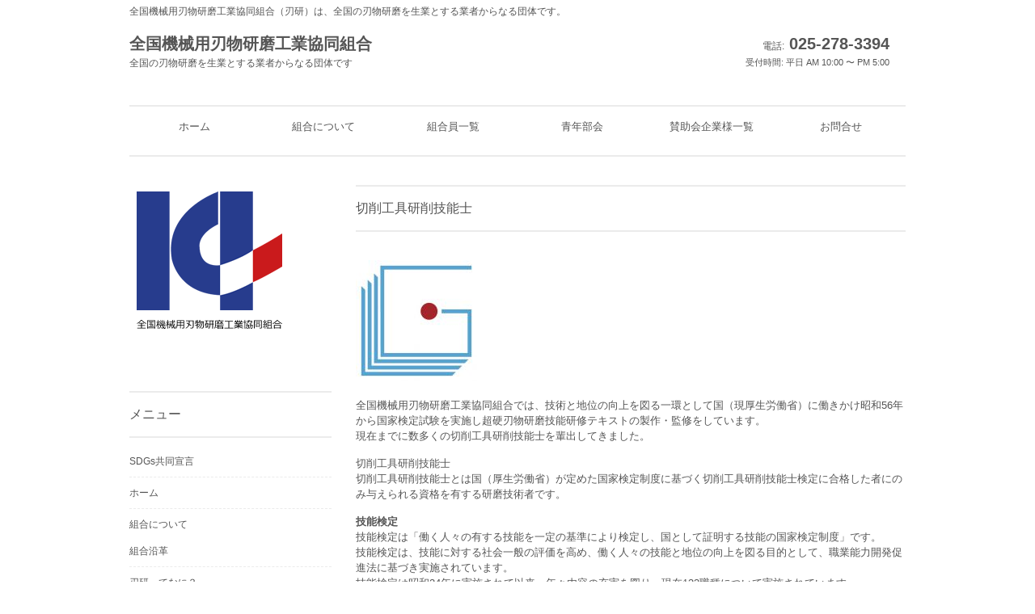

--- FILE ---
content_type: text/html; charset=UTF-8
request_url: https://haken-kumiai.org/about/polishing-technician/
body_size: 7408
content:
<!DOCTYPE html>
<html lang="ja">
<head>
<meta charset="UTF-8">
<meta name="viewport" content="width=device-width, user-scalable=yes, maximum-scale=1.0, minimum-scale=1.0">
<meta name="description" content="切削工具研削技能士 - 全国機械用刃物研磨工業協同組合（刃研）は、全国の刃物研磨を生業とする業者からなる団体です。">
<title>切削工具研削技能士 | 全国機械用刃物研磨工業協同組合</title>
<link rel="profile" href="http://gmpg.org/xfn/11">
<link rel="stylesheet" type="text/css" media="all" href="https://haken-kumiai.org/wp/wp-content/themes/hakenkumiai/style.css">
<link rel="pingback" href="https://haken-kumiai.org/wp/xmlrpc.php">
<!--[if lt IE 9]>
<script src="https://haken-kumiai.org/wp/wp-content/themes/hakenkumiai/js/html5.js"></script>
<script src="https://haken-kumiai.org/wp/wp-content/themes/hakenkumiai/js/css3-mediaqueries.js"></script>
<![endif]-->

<!-- All in One SEO Pack 2.4.5.1 by Michael Torbert of Semper Fi Web Design[266,300] -->
<link rel="canonical" href="https://haken-kumiai.org/about/polishing-technician/" />
<!-- /all in one seo pack -->
<link rel='dns-prefetch' href='//webfonts.sakura.ne.jp' />
<link rel='dns-prefetch' href='//s.w.org' />
		<script type="text/javascript">
			window._wpemojiSettings = {"baseUrl":"https:\/\/s.w.org\/images\/core\/emoji\/13.0.0\/72x72\/","ext":".png","svgUrl":"https:\/\/s.w.org\/images\/core\/emoji\/13.0.0\/svg\/","svgExt":".svg","source":{"concatemoji":"https:\/\/haken-kumiai.org\/wp\/wp-includes\/js\/wp-emoji-release.min.js?ver=5.5.17"}};
			!function(e,a,t){var n,r,o,i=a.createElement("canvas"),p=i.getContext&&i.getContext("2d");function s(e,t){var a=String.fromCharCode;p.clearRect(0,0,i.width,i.height),p.fillText(a.apply(this,e),0,0);e=i.toDataURL();return p.clearRect(0,0,i.width,i.height),p.fillText(a.apply(this,t),0,0),e===i.toDataURL()}function c(e){var t=a.createElement("script");t.src=e,t.defer=t.type="text/javascript",a.getElementsByTagName("head")[0].appendChild(t)}for(o=Array("flag","emoji"),t.supports={everything:!0,everythingExceptFlag:!0},r=0;r<o.length;r++)t.supports[o[r]]=function(e){if(!p||!p.fillText)return!1;switch(p.textBaseline="top",p.font="600 32px Arial",e){case"flag":return s([127987,65039,8205,9895,65039],[127987,65039,8203,9895,65039])?!1:!s([55356,56826,55356,56819],[55356,56826,8203,55356,56819])&&!s([55356,57332,56128,56423,56128,56418,56128,56421,56128,56430,56128,56423,56128,56447],[55356,57332,8203,56128,56423,8203,56128,56418,8203,56128,56421,8203,56128,56430,8203,56128,56423,8203,56128,56447]);case"emoji":return!s([55357,56424,8205,55356,57212],[55357,56424,8203,55356,57212])}return!1}(o[r]),t.supports.everything=t.supports.everything&&t.supports[o[r]],"flag"!==o[r]&&(t.supports.everythingExceptFlag=t.supports.everythingExceptFlag&&t.supports[o[r]]);t.supports.everythingExceptFlag=t.supports.everythingExceptFlag&&!t.supports.flag,t.DOMReady=!1,t.readyCallback=function(){t.DOMReady=!0},t.supports.everything||(n=function(){t.readyCallback()},a.addEventListener?(a.addEventListener("DOMContentLoaded",n,!1),e.addEventListener("load",n,!1)):(e.attachEvent("onload",n),a.attachEvent("onreadystatechange",function(){"complete"===a.readyState&&t.readyCallback()})),(n=t.source||{}).concatemoji?c(n.concatemoji):n.wpemoji&&n.twemoji&&(c(n.twemoji),c(n.wpemoji)))}(window,document,window._wpemojiSettings);
		</script>
		<style type="text/css">
img.wp-smiley,
img.emoji {
	display: inline !important;
	border: none !important;
	box-shadow: none !important;
	height: 1em !important;
	width: 1em !important;
	margin: 0 .07em !important;
	vertical-align: -0.1em !important;
	background: none !important;
	padding: 0 !important;
}
</style>
	<link rel='stylesheet' id='wp-block-library-css'  href='https://haken-kumiai.org/wp/wp-includes/css/dist/block-library/style.min.css?ver=5.5.17' type='text/css' media='all' />
<link rel='stylesheet' id='contact-form-7-css'  href='https://haken-kumiai.org/wp/wp-content/plugins/contact-form-7/includes/css/styles.css?ver=5.0' type='text/css' media='all' />
<link rel='stylesheet' id='whats-new-style-css'  href='https://haken-kumiai.org/wp/wp-content/plugins/whats-new-genarator/whats-new.css?ver=2.0.2' type='text/css' media='all' />
<script type='text/javascript' src='https://haken-kumiai.org/wp/wp-includes/js/jquery/jquery.js?ver=1.12.4-wp' id='jquery-core-js'></script>
<script type='text/javascript' src='//webfonts.sakura.ne.jp/js/sakura.js?ver=2.0.0' id='typesquare_std-js'></script>
<link rel="https://api.w.org/" href="https://haken-kumiai.org/wp-json/" /><link rel="alternate" type="application/json" href="https://haken-kumiai.org/wp-json/wp/v2/pages/82" /><link rel="EditURI" type="application/rsd+xml" title="RSD" href="https://haken-kumiai.org/wp/xmlrpc.php?rsd" />
<link rel="wlwmanifest" type="application/wlwmanifest+xml" href="https://haken-kumiai.org/wp/wp-includes/wlwmanifest.xml" /> 
<link rel='shortlink' href='https://haken-kumiai.org/?p=82' />
<link rel="alternate" type="application/json+oembed" href="https://haken-kumiai.org/wp-json/oembed/1.0/embed?url=https%3A%2F%2Fhaken-kumiai.org%2Fabout%2Fpolishing-technician%2F" />
<link rel="alternate" type="text/xml+oembed" href="https://haken-kumiai.org/wp-json/oembed/1.0/embed?url=https%3A%2F%2Fhaken-kumiai.org%2Fabout%2Fpolishing-technician%2F&#038;format=xml" />
<link rel="icon" href="https://haken-kumiai.org/wp/wp-content/uploads/2018/02/cropped-icon-32x32.png" sizes="32x32" />
<link rel="icon" href="https://haken-kumiai.org/wp/wp-content/uploads/2018/02/cropped-icon-192x192.png" sizes="192x192" />
<link rel="apple-touch-icon" href="https://haken-kumiai.org/wp/wp-content/uploads/2018/02/cropped-icon-180x180.png" />
<meta name="msapplication-TileImage" content="https://haken-kumiai.org/wp/wp-content/uploads/2018/02/cropped-icon-270x270.png" />
<script src="https://haken-kumiai.org/wp/wp-content/themes/hakenkumiai/js/jquery1.4.4.min.js"></script>
<script src="https://haken-kumiai.org/wp/wp-content/themes/hakenkumiai/js/script.js"></script>
</head>
<body>
  <header id="header" role="banner">
		<h1>全国機械用刃物研磨工業協同組合（刃研）は、全国の刃物研磨を生業とする業者からなる団体です。</h1>

		<div class="logo">		
		  <a href="https://haken-kumiai.org/" title="全国機械用刃物研磨工業協同組合" rel="home">全国機械用刃物研磨工業協同組合      <span>全国の刃物研磨を生業とする業者からなる団体です</span>      </a>
		</div>
    <div class="info">
    	<p class="tel"><span>電話:</span> 025-278-3394</p>
    	<p class="open">受付時間: 平日 AM 10:00 〜 PM 5:00</p>
    </div>
	</header>

  <nav id="mainNav">
  	<div class="inner">
    <a class="menu" id="menu"><span>MENU</span></a>
		<div class="panel">   
    <ul><li id="menu-item-26" class="menu-item menu-item-type-custom menu-item-object-custom menu-item-home"><a href="https://haken-kumiai.org/"><strong>ホーム</strong></a></li>
<li id="menu-item-50" class="menu-item menu-item-type-post_type menu-item-object-page current-page-ancestor current-menu-ancestor current-menu-parent current-page-parent current_page_parent current_page_ancestor menu-item-has-children"><a href="https://haken-kumiai.org/about/"><strong>組合について</strong></a>
<ul class="sub-menu">
	<li id="menu-item-81" class="menu-item menu-item-type-post_type menu-item-object-page"><a href="https://haken-kumiai.org/about/enkaku/">組合沿革</a></li>
	<li id="menu-item-78" class="menu-item menu-item-type-post_type menu-item-object-page"><a href="https://haken-kumiai.org/about/what/">刃研ってなに？</a></li>
	<li id="menu-item-88" class="menu-item menu-item-type-post_type menu-item-object-page current-menu-item page_item page-item-82 current_page_item"><a href="https://haken-kumiai.org/about/polishing-technician/">切削工具研削技能士</a></li>
	<li id="menu-item-569" class="menu-item menu-item-type-post_type menu-item-object-page"><a href="https://haken-kumiai.org/about/%e6%a9%9f%e9%96%a2%e7%b4%99%e3%80%8c%e3%81%af%e3%82%82%e3%81%ae%e3%80%8d%e3%83%90%e3%83%83%e3%82%af%e3%83%8a%e3%83%b3%e3%83%90%e3%83%bc%e4%b8%80%e8%a6%a7/">機関紙「はもの」バックナンバー一覧</a></li>
	<li id="menu-item-1384" class="menu-item menu-item-type-post_type menu-item-object-page"><a href="https://haken-kumiai.org/sdgs%e5%85%b1%e5%90%8c%e5%ae%a3%e8%a8%80/">SDGs共同宣言</a></li>
</ul>
</li>
<li id="menu-item-23" class="menu-item menu-item-type-post_type menu-item-object-page menu-item-has-children"><a href="https://haken-kumiai.org/union-member/"><strong>組合員一覧</strong></a>
<ul class="sub-menu">
	<li id="menu-item-139" class="menu-item menu-item-type-post_type menu-item-object-page"><a href="https://haken-kumiai.org/union-member/m01/">東日本支部</a></li>
	<li id="menu-item-166" class="menu-item menu-item-type-post_type menu-item-object-page"><a href="https://haken-kumiai.org/union-member/m04/">中日本支部</a></li>
	<li id="menu-item-165" class="menu-item menu-item-type-post_type menu-item-object-page"><a href="https://haken-kumiai.org/union-member/m05/">西日本支部</a></li>
</ul>
</li>
<li id="menu-item-24" class="menu-item menu-item-type-post_type menu-item-object-page menu-item-has-children"><a href="https://haken-kumiai.org/youth-group/"><strong>青年部会</strong></a>
<ul class="sub-menu">
	<li id="menu-item-219" class="menu-item menu-item-type-post_type menu-item-object-page"><a href="https://haken-kumiai.org/youth-group/activation-plan/">青年部会活性化計画</a></li>
	<li id="menu-item-218" class="menu-item menu-item-type-post_type menu-item-object-page"><a href="https://haken-kumiai.org/youth-group/y-member/">青年部会員一覧</a></li>
</ul>
</li>
<li id="menu-item-25" class="menu-item menu-item-type-post_type menu-item-object-page"><a href="https://haken-kumiai.org/association-maker/"><strong>賛助会企業様一覧</strong></a></li>
<li id="menu-item-34" class="menu-item menu-item-type-post_type menu-item-object-page"><a href="https://haken-kumiai.org/contact/"><strong>お問合せ</strong></a></li>
</ul>    </div>
    </div>
  </nav>

<div id="wrapper">


<!-- コンテンツ -->
<section id="main">
		<section id="post-82" class="content">

    <h3 class="heading">切削工具研削技能士</h3>     
    <article class="post">
			<p><img loading="lazy" class="alignnone wp-image-83 size-thumbnail" src="https://haken-kumiai.org/wp/wp-content/uploads/2018/02/logomark-color-150x150.jpg" alt="" width="150" height="150" srcset="https://haken-kumiai.org/wp/wp-content/uploads/2018/02/logomark-color-150x150.jpg 150w, https://haken-kumiai.org/wp/wp-content/uploads/2018/02/logomark-color-300x300.jpg 300w, https://haken-kumiai.org/wp/wp-content/uploads/2018/02/logomark-color.jpg 502w" sizes="(max-width: 150px) 100vw, 150px" /></p>
<p><span style="font-size: small;">全国機械用刃物研磨工業協同組合では、技術と地位の向上を図る一環として国（現厚生労働省）に働きかけ昭和56年から国家検定試験を実施し超硬刃物研磨技能研修テキストの製作・監修をしています。<br />
</span><span style="font-size: small;"> 現在までに数多くの切削工具研削技能士を輩出してきました。</span></p>
<p><strong><span style="font-size: small;">切削工具研削技能士<br />
</span></strong><span style="font-size: small;">切削工具研削技能士とは国（厚生労働省）が定めた国家検定制度に基づく切削工具研削技能士検定に合格した者にのみ与えられる資格を有する研磨技術者です。</span></p>
<p><span style="font-size: small;"><b>技能検定</b><br />
</span><span style="font-size: small;"> 技能検定は「働く人々の有する技能を一定の基準により検定し、国として証明する技能の国家検定制度」です。<br />
技能検定は、技能に対する社会一般の評価を高め、働く人々の技能と地位の向上を図る目的として、職業能力開発促進法に基づき実施されています。<br />
技能検定は昭和34年に実施されて以来、年々内容の充実を図り、現在133職種について実施されています。<br />
技能検定の合格者は200万人を超え、確かな技能の証として各職場に於いて高く評価されています。</span></p>
<p>技能検定は国（厚生労働省）が定めた実施計画に基づき、試験問題の作成については中央職業能力技能開発協会が試験の実施については各都道府県がそれぞれ行うこととされています。<br />
又、各都道府県の業務のうち、受験申請書の受け付け、試験実施等の業務は各都道府県職業能力開発協会が行っています。</p>
<p><b><span style="font-size: small;">技能検定の等級区分</span></b><span style="font-size: small;"><br />
</span><span style="font-size: small;"> 技能検定には、現在、特級、１級、２級、３級に区分するもの、単一特級として等級を区分しないものがあります。それぞれの試験の程度は次のとおりです。<br />
特 級 …… 管理者または監督者が通常有すべき技能の程度<br />
１級及び 単一等級 …… 上級技能者が通常有すべき技能の程度<br />
２ 級 …… 中級技能者が通常有すべき技能の程度<br />
３ 級 …… 初級技能者が通常有すべき技能程度<br />
（※これらの区分以外に外国人研修生等を対象とした随時実施する３級、基礎１級及び基礎２級があります）</span></p>
<p><span style="font-size: small;"><b>技能検定の合格者 </b><br />
</span><span style="font-size: small;"> 技能検定の合格者には、厚生労働大臣名（特級、１級、単一特級）または都道府県知事名（２級、３級）の合格証書が交付され、技能士と称することができます。<br />
また、技能検定合格者には、他の国家試験の受験や、資格取得に際して特典が認められる場合があります。</span></p>
<p><span style="font-size: small;"><b>試験内容</b><br />
</span><span style="font-size: small;"> 検定職種ごとに実技試験及び学科試験が行われます。<br />
実技試験は、原則として、試験日に先だってその課題が公表されます。試験時間は普通４～５時間で、職種によっては、標　準時間と打ち切り時間が定められています。また職種によっては、実際的な判断等を試験するために要素試験、ペーパー　テストが行われます（この場合試験問題は公表されません）。<br />
学科試験は、全国統一して職種（作業）、等級ごとに同一の日に行われます。</span></p>
<p>技能検定についての詳しい内容は⇒<a href="http://www.javada.or.jp/jigyou/gino/giken.html" target="_blank" rel="noopener">中央職業能力開発協会（JAVADA）</a></p>
     
  	</article>
  </section>
	  </section>
<!-- / コンテンツ -->
<aside id="sidebar">
<section id="media_image-3" class="widget widget_media_image"><img width="250" height="250" src="https://haken-kumiai.org/wp/wp-content/uploads/2018/02/logo03.png" class="image wp-image-182  attachment-full size-full" alt="" loading="lazy" style="max-width: 100%; height: auto;" srcset="https://haken-kumiai.org/wp/wp-content/uploads/2018/02/logo03.png 250w, https://haken-kumiai.org/wp/wp-content/uploads/2018/02/logo03-150x150.png 150w" sizes="(max-width: 250px) 100vw, 250px" /></article></section><section id="pages-2" class="widget widget_pages"><h3 class="heading"><span>メニュー</span></h3><article>
			<ul>
				<li class="page_item page-item-1378"><a href="https://haken-kumiai.org/sdgs%e5%85%b1%e5%90%8c%e5%ae%a3%e8%a8%80/">SDGs共同宣言</a></li>
<li class="page_item page-item-39"><a href="https://haken-kumiai.org/">ホーム</a></li>
<li class="page_item page-item-48 page_item_has_children current_page_ancestor current_page_parent"><a href="https://haken-kumiai.org/about/">組合について</a>
<ul class='children'>
	<li class="page_item page-item-79"><a href="https://haken-kumiai.org/about/enkaku/">組合沿革</a></li>
	<li class="page_item page-item-74"><a href="https://haken-kumiai.org/about/what/">刃研ってなに？</a></li>
	<li class="page_item page-item-82 current_page_item"><a href="https://haken-kumiai.org/about/polishing-technician/" aria-current="page">切削工具研削技能士</a></li>
	<li class="page_item page-item-525"><a href="https://haken-kumiai.org/about/%e6%a9%9f%e9%96%a2%e7%b4%99%e3%80%8c%e3%81%af%e3%82%82%e3%81%ae%e3%80%8d%e3%83%90%e3%83%83%e3%82%af%e3%83%8a%e3%83%b3%e3%83%90%e3%83%bc%e4%b8%80%e8%a6%a7/">機関紙「はもの」バックナンバー一覧</a></li>
</ul>
</li>
<li class="page_item page-item-16 page_item_has_children"><a href="https://haken-kumiai.org/union-member/">組合員一覧</a>
<ul class='children'>
	<li class="page_item page-item-137"><a href="https://haken-kumiai.org/union-member/m01/">東日本支部</a></li>
	<li class="page_item page-item-153"><a href="https://haken-kumiai.org/union-member/m04/">中日本支部</a></li>
	<li class="page_item page-item-157"><a href="https://haken-kumiai.org/union-member/m05/">西日本支部</a></li>
</ul>
</li>
<li class="page_item page-item-17 page_item_has_children"><a href="https://haken-kumiai.org/youth-group/">青年部会</a>
<ul class='children'>
	<li class="page_item page-item-205"><a href="https://haken-kumiai.org/youth-group/activation-plan/">青年部会活性化計画</a></li>
	<li class="page_item page-item-209"><a href="https://haken-kumiai.org/youth-group/y-member/">青年部会員一覧</a></li>
</ul>
</li>
<li class="page_item page-item-29"><a href="https://haken-kumiai.org/contact/">お問合せ</a></li>
<li class="page_item page-item-19"><a href="https://haken-kumiai.org/association-maker/">賛助会企業様一覧</a></li>
<li class="page_item page-item-292"><a href="https://haken-kumiai.org/pp/">プライバシーポリシー</a></li>
<li class="page_item page-item-228"><a href="https://haken-kumiai.org/links/">関連リンク</a></li>
			</ul>

			</article></section><section id="categories-2" class="widget widget_categories"><h3 class="heading"><span>カテゴリー</span></h3><article><form action="https://haken-kumiai.org" method="get"><label class="screen-reader-text" for="cat">カテゴリー</label><select  name='cat' id='cat' class='postform' >
	<option value='-1'>カテゴリーを選択</option>
	<option class="level-0" value="5">お知らせ</option>
	<option class="level-0" value="3">トピックス</option>
	<option class="level-0" value="1">未分類</option>
	<option class="level-0" value="11">機関紙「はもの」</option>
	<option class="level-0" value="6">組合行事のお知らせ</option>
</select>
</form>
<script type="text/javascript">
/* <![CDATA[ */
(function() {
	var dropdown = document.getElementById( "cat" );
	function onCatChange() {
		if ( dropdown.options[ dropdown.selectedIndex ].value > 0 ) {
			dropdown.parentNode.submit();
		}
	}
	dropdown.onchange = onCatChange;
})();
/* ]]> */
</script>

			</article></section>
		<section id="recent-posts-2" class="widget widget_recent_entries">
		<h3 class="heading"><span>トピックス</span></h3><article>
		<ul>
											<li>
					<a href="https://haken-kumiai.org/2026/01/14/%e6%a9%9f%e9%96%a2%e8%aa%8c%e3%80%8c%e3%81%af%e3%82%82%e3%81%ae146%e5%8f%b7%e3%80%8d%e7%99%ba%e5%88%8a/">機関誌「はもの146号」発刊</a>
									</li>
											<li>
					<a href="https://haken-kumiai.org/2025/08/03/%e6%a9%9f%e9%96%a2%e8%aa%8c%e3%80%8c%e3%81%af%e3%82%82%e3%81%ae145%e5%8f%b7%e3%80%8d%e7%99%ba%e5%88%8a/">機関誌「はもの145号」発刊</a>
									</li>
											<li>
					<a href="https://haken-kumiai.org/2025/05/19/%e6%a9%9f%e9%96%a2%e8%aa%8c%e3%80%8c%e3%81%af%e3%82%82%e3%81%ae144%e5%8f%b7%e3%80%8d%e7%99%ba%e5%88%8a/">機関誌「はもの144号」発刊</a>
									</li>
											<li>
					<a href="https://haken-kumiai.org/2025/02/19/%e6%a9%9f%e9%96%a2%e8%aa%8c%e3%80%8c%e3%81%af%e3%82%82%e3%81%ae143%e5%8f%b7%e3%80%8d%e7%99%ba%e5%88%8a/">機関誌「はもの143号」発刊</a>
									</li>
											<li>
					<a href="https://haken-kumiai.org/2025/01/06/%e6%a9%9f%e9%96%a2%e8%aa%8c%e3%80%8c%e3%81%af%e3%82%82%e3%81%ae142%e5%8f%b7%e3%80%8d%e7%99%ba%e5%88%8a/">機関誌「はもの142号」発刊</a>
									</li>
					</ul>

		</article></section><section id="text-4" class="widget widget_text"><h3 class="heading"><span>青年部会Facebookページ</span></h3><article>			<div class="textwidget"><p><iframe src="https://www.facebook.com/plugins/page.php?href=https%3A%2F%2Fwww.facebook.com%2F%25E5%2585%25A8%25E5%259B%25BD%25E6%25A9%259F%25E6%25A2%25B0%25E7%2594%25A8%25E5%2588%2583%25E7%2589%25A9%25E7%25A0%2594%25E7%25A3%25A8%25E5%25B7%25A5%25E6%25A5%25AD%25E5%258D%2594%25E5%2590%258C%25E7%25B5%2584%25E5%2590%2588%25E9%259D%2592%25E5%25B9%25B4%25E9%2583%25A8%25E4%25BC%259A-468429399944876%2F&#038;tabs=timeline&#038;width=250&#038;height=2000&#038;small_header=true&#038;adapt_container_width=false&#038;hide_cover=false&#038;show_facepile=false&#038;appId" style="border:none;overflow:hidden" scrolling="no" frameborder="0" allowTransparency="true" allow="encrypted-media"></iframe></p>
</div>
		</article></section><section id="text-2" class="widget widget_text"><h3 class="heading"><span>関連リンク</span></h3><article>			<div class="textwidget"><p>【団体】<br />
・<a href="http://www.mhlw.go.jp/" target="_blank" rel="noopener noreferrer">厚生労働省</a><br />
・<a href="http://www.chuokai.or.jp/" target="_blank" rel="noopener noreferrer">全国中小企業団体中央会</a><br />
・<a href="http://www.ehdo.go.jp/" target="_blank" rel="noopener noreferrer">雇用・能力開発機構</a><br />
・<a href="http://www.javada.or.jp/" target="_blank" rel="noopener noreferrer">中央職業能力開発協会</a><br />
・<a href="http://www.javada.or.jp/jigyou/gino/giken.html" target="_blank" rel="noopener noreferrer">技能検定関連</a></p>
<p>【出版】<br />
・<a href="http://www.woodmic.com/" target="_blank" rel="noopener noreferrer">㈱WOODMIC</a></p>
<p>【その他】<br />
・<a href="http://www.kagu-info.jp/" target="_blank" rel="noopener noreferrer">家具＆木工検索エンジン</a></p>
</div>
		</article></section><section id="search-2" class="widget widget_search"><form role="search" method="get" id="searchform" class="searchform" action="https://haken-kumiai.org/">
				<div>
					<label class="screen-reader-text" for="s">検索:</label>
					<input type="text" value="" name="s" id="s" />
					<input type="submit" id="searchsubmit" value="検索" />
				</div>
			</form></article></section></aside>
	<!-- フッター -->
	<footer id="footer">
  <div class="inner">
		
    <!-- 左側 -->
		<div id="info" class="grid">
	  	<!-- ロゴ -->
			<div class="logo">		
  			<a href="https://haken-kumiai.org/" title="全国機械用刃物研磨工業協同組合" rel="home">
						全国機械用刃物研磨工業協同組合          	<span>全国の刃物研磨を生業とする業者からなる団体です</span>      	</a>
			</div>
			<!-- / ロゴ -->
    
			<!-- 電話番号+受付時間 -->
			<div class="info">
    		<p class="tel"><span>電話:</span> 025-278-3394</p>
    		<p class="open">受付時間: 平日 AM 10:00 〜 PM 5:00</p>
    	</div>
			<!-- / 電話番号+受付時間 -->
		</div>  
		<!-- / 左側 -->
	
  	<!-- 右側 ナビゲーション -->
		<ul class="footnav"><li id="menu-item-26" class="menu-item menu-item-type-custom menu-item-object-custom menu-item-home menu-item-26"><a href="https://haken-kumiai.org/">ホーム</a></li>
<li id="menu-item-50" class="menu-item menu-item-type-post_type menu-item-object-page current-page-ancestor current-menu-ancestor current-menu-parent current-page-parent current_page_parent current_page_ancestor menu-item-has-children menu-item-50"><a href="https://haken-kumiai.org/about/">組合について</a>
<ul class="sub-menu">
	<li id="menu-item-81" class="menu-item menu-item-type-post_type menu-item-object-page menu-item-81"><a href="https://haken-kumiai.org/about/enkaku/">組合沿革</a></li>
	<li id="menu-item-78" class="menu-item menu-item-type-post_type menu-item-object-page menu-item-78"><a href="https://haken-kumiai.org/about/what/">刃研ってなに？</a></li>
	<li id="menu-item-88" class="menu-item menu-item-type-post_type menu-item-object-page current-menu-item page_item page-item-82 current_page_item menu-item-88"><a href="https://haken-kumiai.org/about/polishing-technician/" aria-current="page">切削工具研削技能士</a></li>
	<li id="menu-item-569" class="menu-item menu-item-type-post_type menu-item-object-page menu-item-569"><a href="https://haken-kumiai.org/about/%e6%a9%9f%e9%96%a2%e7%b4%99%e3%80%8c%e3%81%af%e3%82%82%e3%81%ae%e3%80%8d%e3%83%90%e3%83%83%e3%82%af%e3%83%8a%e3%83%b3%e3%83%90%e3%83%bc%e4%b8%80%e8%a6%a7/">機関紙「はもの」バックナンバー一覧</a></li>
	<li id="menu-item-1384" class="menu-item menu-item-type-post_type menu-item-object-page menu-item-1384"><a href="https://haken-kumiai.org/sdgs%e5%85%b1%e5%90%8c%e5%ae%a3%e8%a8%80/">SDGs共同宣言</a></li>
</ul>
</li>
<li id="menu-item-23" class="menu-item menu-item-type-post_type menu-item-object-page menu-item-has-children menu-item-23"><a href="https://haken-kumiai.org/union-member/">組合員一覧</a>
<ul class="sub-menu">
	<li id="menu-item-139" class="menu-item menu-item-type-post_type menu-item-object-page menu-item-139"><a href="https://haken-kumiai.org/union-member/m01/">東日本支部</a></li>
	<li id="menu-item-166" class="menu-item menu-item-type-post_type menu-item-object-page menu-item-166"><a href="https://haken-kumiai.org/union-member/m04/">中日本支部</a></li>
	<li id="menu-item-165" class="menu-item menu-item-type-post_type menu-item-object-page menu-item-165"><a href="https://haken-kumiai.org/union-member/m05/">西日本支部</a></li>
</ul>
</li>
<li id="menu-item-24" class="menu-item menu-item-type-post_type menu-item-object-page menu-item-has-children menu-item-24"><a href="https://haken-kumiai.org/youth-group/">青年部会</a>
<ul class="sub-menu">
	<li id="menu-item-219" class="menu-item menu-item-type-post_type menu-item-object-page menu-item-219"><a href="https://haken-kumiai.org/youth-group/activation-plan/">青年部会活性化計画</a></li>
	<li id="menu-item-218" class="menu-item menu-item-type-post_type menu-item-object-page menu-item-218"><a href="https://haken-kumiai.org/youth-group/y-member/">青年部会員一覧</a></li>
</ul>
</li>
<li id="menu-item-25" class="menu-item menu-item-type-post_type menu-item-object-page menu-item-25"><a href="https://haken-kumiai.org/association-maker/">賛助会企業様一覧</a></li>
<li id="menu-item-34" class="menu-item menu-item-type-post_type menu-item-object-page menu-item-34"><a href="https://haken-kumiai.org/contact/">お問合せ</a></li>
</ul>	</div>
	</footer>
	<!-- / footer -->

<p align="center"><p align="center">Copyright(c) 2018 全国機械用刃物研磨工業協同組合 All Rights Reserved. </p><p align="center">Design by <a href="http://f-tpl.com/" target="_blank" rel="nofollow"><font color="#000000">http://f-tpl.com</font></a><!-- ←「Design by http://f-tpl.com」を外す場合はシリアルキーが必要です http://f-tpl.com/credit/ --></p><p align="center">Produce by MORRY'S </p>
</div>

<script type='text/javascript' id='contact-form-7-js-extra'>
/* <![CDATA[ */
var wpcf7 = {"apiSettings":{"root":"https:\/\/haken-kumiai.org\/wp-json\/contact-form-7\/v1","namespace":"contact-form-7\/v1"},"recaptcha":{"messages":{"empty":"\u3042\u306a\u305f\u304c\u30ed\u30dc\u30c3\u30c8\u3067\u306f\u306a\u3044\u3053\u3068\u3092\u8a3c\u660e\u3057\u3066\u304f\u3060\u3055\u3044\u3002"}}};
/* ]]> */
</script>
<script type='text/javascript' src='https://haken-kumiai.org/wp/wp-content/plugins/contact-form-7/includes/js/scripts.js?ver=5.0' id='contact-form-7-js'></script>
<script type='text/javascript' src='https://haken-kumiai.org/wp/wp-includes/js/wp-embed.min.js?ver=5.5.17' id='wp-embed-js'></script>
</body>
</html>